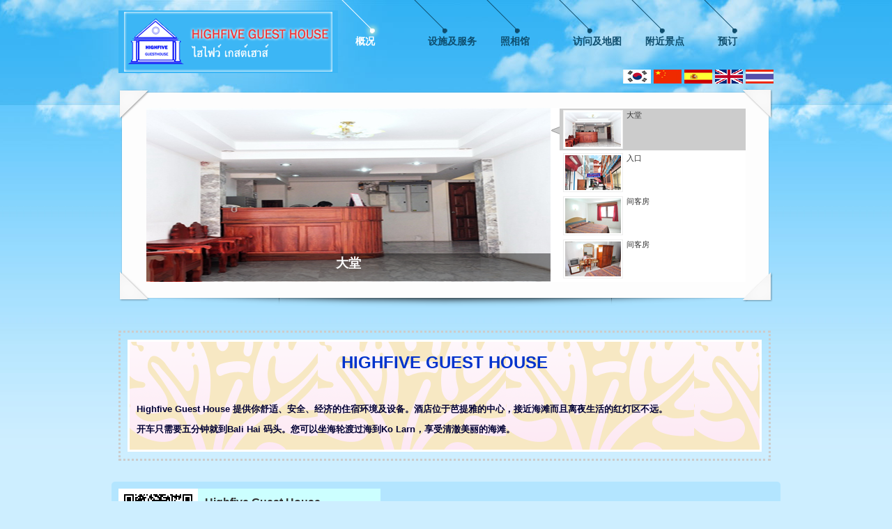

--- FILE ---
content_type: text/html
request_url: http://highfiveguesthouse.com/index_cn.html
body_size: 2388
content:
<!DOCTYPE html PUBLIC "-//W3C//DTD XHTML 1.0 Transitional//EN" "http://www.w3.org/TR/xhtml1/DTD/xhtml1-transitional.dtd">
<html xmlns="http://www.w3.org/1999/xhtml">
<head>
<meta http-equiv="Content-Type" content="text/html; charset=utf-8" />
<title>Highfive Guest House</title>
<meta name="keywords" content="Highfive, Guest House, clean, safe, rooms, budget, Pattaya, easy access, center" />
<meta name="description" content="Highfive Guest House offers clean, safe and budget accommodation with modern facilities. It is located in a quiet part in the center of Pattaya but not too far from the beach and nightlife entertainment area." />
<link href="templatemo_style.css" rel="stylesheet" type="text/css" />

<link rel="stylesheet" type="text/css" href="content_slider_style.css" />
<script type="text/javascript" src="js/jquery.1.3.2.min.js" ></script>
<script type="text/javascript" src="js/jquery-ui.min.js" ></script>
<script type="text/javascript">
	$(document).ready(function(){
		$("#featured > ul").tabs({fx:{opacity: "toggle"}}).tabs("rotate", 5000, true);
	});
</script>
<style type="text/css">
<!--
.style6 {
	font-family: Geneva, Arial, Helvetica, sans-serif;
	color: #FFFFFF;
	font-weight: bold;
	font-size: 36px;
}
.style8 {font-size: 24px}
.style10 {color: #0033CC}
.style11 {color: #000033}
.style12 {color: #000033; font-family: Geneva, Arial, Helvetica, sans-serif; font-weight: bold; }
.style13 {
	font-family: Arial, Helvetica, sans-serif
}
-->
</style>
</head>
<body>

<div id="templatemo_wrapper_outer">

<div id="templatemo_wrapper">
	
    <div id="templatemo_header">

    	<div id="site_title">
          <h1><a href="http://www.highfiveguesthouse.com"><img src="images/HFG header logo1 copy.png" alt="logo" /></a></h1>
          <p>&nbsp;</p>
   	  </div> <!-- end of site_title -->
        
<div id="templatemo_menu">
            <ul>
            	<li><a href="index_cn.html" class="current">概况</span></a></li>
                <li><a href="facilities_cn.html">设施及服务</span></a></li>
              <li><a href="photo_cn.html">照相馆</span></a></li>
              <li><a href="access_cn.html">访问及地图</span></a></li>
              <li><a href="attractions_cn.html">附近景点</span></a></li>
              <li><a href="http://www.be3.com/zh-cn/asia/thailand/pattaya/highfive_guesthouse.html?cur=THB ">预订</a></li>
        </ul>    	
      </div> <!-- end of templatemo_menu -->

    </div> <!-- end of templatemo_header -->
    <div id="language_menu">
    
      <div align="right">
     
      <a href="index_kr.html"><img src="images/krsmall.png" alt="kr flag" width="40" height="20" /></a>
      <a href="index_cn.html"><img src="images/cnsmall.png" alt="cn flag" width="40" height="20" /></a>
      <a href="index_es.html"><img src="images/spsmall.png" alt="sp flag" width="40" height="20" /></a>
        <a href="index_en.html"><img src="images/uksmall.png" alt="UK flag"  /></a>
      
        <a href="index_th.html"><img src="images/thsmall.png" alt="TH flag" /></a> </div>
  
    
    </div>
<div id="templatemo_slider">
    
		<div id="featured" >
			<ul class="ui-tabs-nav">
				<li class="ui-tabs-nav-item ui-tabs-selected" id="nav-fragment-1"><a href="#fragment-1"><img src="images/content_slider/1Lobby-small.jpg" alt="Image1small" /><span id="result_box2" lang="zh-CN" xml:lang="zh-CN">大堂</span></a></li>
			  <li class="ui-tabs-nav-item" id="nav-fragment-2"><a href="#fragment-2"><img src="images/content_slider/2Entrance-small.jpg" alt="Image2small" /><span id="result_box3" lang="zh-CN" xml:lang="zh-CN">入口</span></a></li>
			  <li class="ui-tabs-nav-item" id="nav-fragment-3"><a href="#fragment-3"><img src="images/content_slider/3guestroom-small.jpg" alt="Image3small" /><span id="result_box4" lang="zh-CN" xml:lang="zh-CN">间客房</span></a></li>
			  <li class="ui-tabs-nav-item" id="nav-fragment-4"><a href="#fragment-4"><img src="images/content_slider/4guestroom-small.jpg" alt="Image4small" /><span id="result_box5" lang="zh-CN" xml:lang="zh-CN">间客房</span></a></li>
		  </ul>

  <!-- First Content -->
			<div id="fragment-1" class="ui-tabs-panel" style="">
				<img src="images/content_slider/1lobby.jpg" alt="Image 1" />
<div class="info" >
			
			<h2 align="center"><a href="#" ><span id="result_box" lang="zh-CN" xml:lang="zh-CN">大堂</span></a></h2>
		
			  </div>
		  </div>

  <!-- Second Content -->
			<div id="fragment-2" class="ui-tabs-panel ui-tabs-hide" style="">
				<img src="images/content_slider/2Entrance.jpg" alt="Image 2" />
  <div class="info" >
					<h2 align="center"><a href="#" >入口</a></h2>
				</div>
			</div>

      <!-- Third Content -->
			<div id="fragment-3" class="ui-tabs-panel ui-tabs-hide" style="">
				<img src="images/content_slider/3guestroom.jpg" alt="Image 3" />
<div class="info" >
					<h2 align="center"><a href="#" >间客房</a></h2>
				</div>
			</div>

<!-- Fourth Content -->
			<div id="fragment-4" class="ui-tabs-panel ui-tabs-hide" style="">
				<img src="images/content_slider/4guestroom.jpg" alt="Image 4" />
  <div class="info" >
					<h2 align="center"><a href="#" >间客房</a></h2>
				</div>
			</div>
    
	  </div>
	</div> <!-- end of templatemo_slider -->
    
    <div id="templatemo_content">
 	<div class="col_w800 col_last">
        
          <div align="center" class="style6 style8 style10">HIGHFIVE GUEST HOUSE     </div>
          </br>
          <p>&nbsp;</p>
          <p class="style12">Highfive Guest House 提供你舒适、安全、经济的住宿环境及设备。酒店位于芭提雅的中心，接近海滩而且离夜生活的红灯区不远。 </p>
        </p>
          
        <p class="style12">开车只需要五分钟就到Bali Hai 码头。您可以坐海轮渡过海到Ko Larn，享受清澈美丽的海滩。
      </div>
    
   	  <div class="cleaner"></div>
    </div>
    
	<div class="cleaner"></div>
</div>
</div>

<div id="templatemo_footer_wrapper">
	<div id="footer_top"></div>
	
	<div id="templatemo_footer">
    
       <div class="float_l"><img src="images/GH QR.png" alt="GH QR" /></div>  
        
        
        
       <div class="address">
     
            <h5 class="cleaner_h20">Highfive Guest House</h5>
            <p class="cleaner_h20">70/7 Pattaya Klang road, Chonburi, 20150</p>
            <p class="cleaner_h20">Tel +66 38 427118</p>
            <p class="cleaner_h20">Email: <a href="mailto:highfive.guesthouse@gmail.com">highfive.guesthouse@gmail.com</a></p>
            
     </div>
     
    
       <div class="ending"><img src="images/ending_en.png" alt="ending_en" /></div>
      <div class="cleaner"></div>
    </div> <!-- end of footer -->
	
    <div id="templatemo_copyright">
    
        Copyright © 2011 <a href="#">Highfive Guest House</a> | <a href="http://www.iwebsitetemplate.com" target="_parent">Website Templates</a> by <a href="http://www.templatemo.com" target="_parent">Free CSS Templates</a>
    
    </div>
</div>

</body>
</html>

--- FILE ---
content_type: text/css
request_url: http://highfiveguesthouse.com/templatemo_style.css
body_size: 2371
content:
/*
CSS Credit: http://www.templatemo.com/
*/

body {
	margin: 0px;
	padding: 0px;
	color: #333;
	font-family: Tahoma, Geneva, sans-serif;
	font-size: 13px;
	line-height: 1.5em; 
	background-color: #cdeeff;
	background-image: url(images/templatemo_body.jpg);
	background-repeat: repeat-x;
	background-position: top;
}

a, a:link, a:visited {
	color: #0066CC;
	text-decoration: none;
}
a:hover { text-decoration: underline; }

p { margin: 0px; padding: 0; }
img { border: none; }

h1, h2, h3, h4, h5, h6 { color: #183544; }
h1 { font-size: 40px; font-weight: normal; margin: 0 0 30px 0; padding: 5px 0; }
h2 { font-size: 28px; font-weight: normal; margin: 0 0 30px 0; padding: 0; }
h2 span { font-weight: bold; }
h3 { font-size: 21px; margin: 0 0 15px 0; padding: 0; padding: 0; color: #000; font-weight: normal; }
h4 { font-size: 18px; margin: 0 0 15px 0; padding: 0; }
h5 { font-size: 16px; margin: 0 0 10px 0; padding: 0; color: #333; }
h6 { font-size: 14px; margin: 0 0 5px 0; padding: 0; color: #333; }

.cleaner { clear: both; width: 100%; height: 0px; font-size: 0px;  }
.cleaner_h10 { clear: both; width:100%; height: 10px; }
.cleaner_h20 { clear: both; width:100%; height: 20px; }
.cleaner_h30 { clear: both; width:100%; height: 30px; }
.cleaner_h40 { clear: both; width:100%; height: 40px; }
.cleaner_h50 { clear: both; width:100%; height: 50px; }
.cleaner_h60 { clear: both; width:100%; height: 60px; }


.float_l { float: left; }
.float_r { float: right; }

.image_wrapper { display: inline-block; border: 5px solid #fff; background: none; margin-bottom: 10px; }
.image_fl { float: left; margin: 3px 15px 0 0; }
.image_fr { float: right; margin: 3px 0 0 15px; }

blockquote { font-style: italic; margin-left: 10px;}
cite { font-weight: bold; color:#3b3823; }
cite span { color: #696443; }
em { color: #000; }

.tmo_list { margin: 20px 0 20px 20px; padding: 0; list-style: none; }
.tmo_list li {
	background: transparent url(images/templatemo_list.png) no-repeat scroll 0 0px;
	line-height: 1.2em;
	margin-top: 0;
	margin-right: 0;
	margin-bottom: 20px;
	margin-left: 0;
	padding-top: 0;
	padding-right: 0;
	padding-bottom: 0;
	padding-left: 20px;
}
.tmo_list li a { color: #fff; }
.tmo_list li a:hover { color: #ff4301; }

.btn_more a {
	display: block;
	width: 82px;
	height: 27px;
	color: #666;
	padding: 3px 0 0 0;
	font-size: 12px;
	text-align: center;
	font-weight: bold;
	text-decoration: none;
    background: url(images/templatemo_button.png) no-repeat;
}

.btn_more a:hover {
	color: #333;
	text-decoration: none;
    background:	url(images/templatemo_button_hover.png) no-repeat;
}

#templatemo_wrapper_outer {
	width: 100%;
	background: url(images/templatemo_wrapper.jpg) top center no-repeat;
	padding: 0px;
	margin-top: 0;
	margin-right: auto;
	margin-bottom: 0;
	margin-left: auto;
}

#templatemo_wrapper {
	width: 940px;
	padding-top: 0;
	padding-right: 10;
	padding-bottom: 0;
	padding-left: 10;
	margin-top: 0;
	margin-right: auto;
	margin-bottom: 0;
	margin-left: auto;
}

#templatemo_header {
	width: 940px;
	height: 90px;
	margin: 0px;
}

#templatemo_header  #site_title {
	float: left;
	width: 315px;
	padding-top: 15px;
	padding-right: 0px;
	padding-bottom: 0px;
	padding-left: 0px;
}

#templatemo_header  #site_title h1 {
	margin: 0;
	padding: 0;
}

#templatemo_header  #site_title a {
	margin: 0px;
	padding: 0px;
	font-size: 40px;
	color: #ffffff;
	font-weight: bold;
	text-decoration: none;
}

#templatemo_header  #site_title a span {
	display: block;
	font-size: 14px;
	color: #fff;
	font-weight: normal;
	margin-left: 5px;
}

/* menu */

#templatemo_menu {
	float: right;
	display: inline-block;
}

#templatemo_menu ul {
	display: inline-block;
	height: 100px;
	margin: 0;
	padding: 0;
	list-style: none;
}

#templatemo_menu ul li {
	padding: 0;
	margin: 0;
	display: inline-block;
}

#templatemo_menu ul li a {
	float: left;
	display: block;
	height: 20px;
	width: 80px;
	font-size: 14px;
	padding: 50px 0 0 20px;
	color: #0e4d6d;	
	text-decoration: none;
	font-weight: bold;
	outline: none;
	background: url(images/templatemo_menu.png) top left no-repeat;
}

#templatemo_menu ul li a:hover, #templatemo_menu ul .current {
	color: #fff;
	background: url(images/templatemo_menu_hover.png) top left no-repeat;
}
#templatemo_wrapper_outer #templatemo_wrapper #language_menu {
	border-top-style: none;
	border-right-style: none;
	border-bottom-style: none;
	border-left-style: none;
	float: none;
	clear: none;
}

/* end of menu */

#templatemo_slider {
	width: 860px;
	height: 260px;
	padding: 30px 40px;
	margin-bottom: 30px;
	background: url(images/templatemo_sp_box.png) no-repeat;
}

#templatemo_content {
	clear: both;
	width: 930px;
	border-top-style: dotted;
	border-right-style: dotted;
	border-bottom-style: dotted;
	border-left-style: dotted;
	border-top-color: #CCCCCC;
	border-right-color: #CCCCCC;
	border-bottom-color: #CCCCCC;
	border-left-color: #CCCCCC;
	margin-top: 10px;
	margin-right: 0px;
	margin-bottom: 30px;
	margin-left: 0px;
}

#templatemo_content p {
	margin-bottom: 10px;
}

.col_w300 {
	float: left;
	width: 250px;
	background-image: url(images/bg%20content.png);
	background-repeat: repeat;
	border: 1px double #0099FF;
	margin-top: 20px;
	margin-right: 15px;
	margin-bottom: 20px;
	margin-left: 12px;
	padding-top: 20px;
	padding-right: 15px;
	padding-bottom: 20px;
	padding-left: 15px;
}

.col_w600 {
	float: left;
	width: 600px;
	padding-right: 20px;
	margin-right: 20px;
}

.col_w280 {
	width: 280px;
}

.col_w220 {
	float: left;
	width: 200px;
	padding-right: 20px;
	margin-right: 20px;
}

.col_last {
	margin-right: 0;
	padding: 20px;
	margin-top: 20px;
	background-color: #FFCCFF;
}

.sb_news_box {
	margin-bottom: 20px;
}

.sb_news_box img {
	float: left;
	width: 60px;
	height: 60px;
	margin-right: 15px;
	border: 2px solid #fff;
}
.sb_news_box h6 a { font-size: 14px; color: #333; }

.news_box {
	clear: both;
	margin-bottom: 30px;
	padding-bottom: 30px;
	border-bottom: 1px dashed #fff;
}

.news_box h2 {
	color: #183544;
	margin-bottom: 10px;
}

.news_box .news_meta {
	margin-bottom: 10px;
}

.news_box img {
	float: left;
	width: 220px;
	height: 180px;
	margin-right: 30px;
	border: 1px solid #fff;
	padding: 4px;
}

.news_box_last {
	margin: 0;
	padding: 0;
	border: none;
}

.service_box {
	clear: both;
	margin-bottom: 50px;
}

.service_box img {
	float: left;
	width: 48px;
	height: 48px;
}

.service_box .sb_right {
	float: right;
	width: 520px;
}

#contact_form {
	padding: 0;
}

#contact_form form {
	margin: 0px;
	padding: 0px;
}

#contact_form form .input_field {
	width: 270px;
	padding: 5px;
	background: #fff;
	border: 1px solid #dfdfdf;
	font-size: 12px;
	font-family: Tahoma, Geneva, sans-serif;
}

#contact_form form label {
	display: block;
	width: 100px;
	margin-right: 10px;
	font-size: 13px;	
}

#contact_form form textarea {
	width: 266px;
	height: 140px;
	padding: 5px;
	background: #fff;
	border: 1px solid #dfdfdf;
	font-size: 12px;
	font-family: Tahoma, Geneva, sans-serif;
}
#contact_form .submit_btn {
	padding: 5px 14px;
	background: #fff;
	border: 1px solid #dfdfdf;
}

/* footer */

#templatemo_footer_wrapper {
	clear: both;
	width: 100%;
	background: url(images/templatemo_wrapper_bottom.jpg) bottom repeat-x;
}

#templatemo_footer {
	width: 940px;
	padding: 0 10px;
	margin: 0 auto;
	color: #000;
	background: url(images/templatemo_footer.png) center repeat-y;
}

#templatemo_footer .tmo_list {
	margin-left: 0px;
}

#templatemo_footer .tmo_list li a {
	color: #000;
}

#footer_top {
	width: 960px;
	height: 10px;
	margin: 0 auto;
	background: url(images/templatemo_footer_top.png) left no-repeat;
}

/* social */

#templatemo_footer  #social_box {
	clear: both;
	margin: 20px 0;
	padding: 0;
	list-style: none;
}

#social_box li {
	display: block;
	float: left;
	padding: 0;
	margin: 0;
}

#social_box li a {
	width: 24px;
	height: 24px;
	margin: 0 5px 5px 0;
	text-decoration: none;
	border: none;
}

/* end of social */

/* copyright */

#templatemo_copyright {
	clear: both;
	width: 940px;
	padding: 10px;
	margin: 0 auto;
	text-align: center;
	color: #ccc;
	background: #0a273a;
	border-top: 1px solid #fff;
}

#templatemo_copyright a {
	color: #fff;
}

/* end of copyright */
/* end of footer */
#templatemo_footer_wrapper #templatemo_footer .address {
	float: left;
	height: 94px;
	padding: 10px;
	background-color: #CCFFFF;
	margin: 0px;
}
#templatemo_footer_wrapper #templatemo_footer .ending_th {
	background-color: #FFFFFF;
	width: 470px;
	float: left;
	height: 114px;
}

#templatemo_wrapper_outer #templatemo_wrapper #templatemo_content #col w301 {
	float: left;
	width: 280px;
	margin-right: 20px;
	padding-right: 20px;
}
.col_w301 {
	width: 280px;
	float: left;
	margin: 20px;
	padding: 20px;
}
#templatemo_content .photo {
	width: 365px;
	float: left;
	padding: 20px;
	background-color: #f7f7f7;
	margin-top: 30px;
	margin-right: 30px;
	margin-bottom: 0px;
	margin-left: 30px;
}
#templatemo_content .googleMap {
	width: 450px;
	margin: 10px;
	padding: 10px;
}
#templatemo_content iframe {
	width: 890px;
	padding: 10px;
	margin: 10px;
	background-color: #f7f7f7;
}
#templatemo_content .col_w800 {
	margin: 10px;
	padding-top: 20px;
	padding-right: 10px;
	padding-bottom: 10px;
	padding-left: 10px;
	background-image: url(images/bg%20travel.png);
	background-repeat: repeat;
	border: 3px solid #FFFFFF;
}
#templatemo_wrapper_outer #templatemo_wrapper #templatemo_content .location {
	margin: 10px;
	width: 290px;
	background-color: #66CCFF;
	padding-top: 20px;
	padding-right: 10px;
	padding-bottom: 10px;
	padding-left: 10px;
	float: left;
	background-image: url(images/bg%20travel3.png);
	background-repeat: repeat;
	border: 5px solid #FFFFFF;
}
#templatemo_wrapper_outer #templatemo_wrapper #templatemo_content #access {
	background-color: #FFCCCC;
	width: 520px;
	float: right;
	margin: 10px;
	padding: 20px;
	border: 5px solid #FFFFFF;
	background-image: url(images/bg%20travel4.png);
	background-repeat: repeat;
}
#templatemo_wrapper_outer #templatemo_wrapper #templatemo_content #none {
	width: auto;
}
#templatemo_content #travel {
	float: left;
	width: 270px;
	padding-top: 30px;
	padding-right: 5px;
	padding-bottom: 10px;
	padding-left: 5px;
	clear: none;
	height: 350px;
	border: 3px solid #FFFFFF;
	margin-top: 10px;
	margin-right: 10px;
	margin-bottom: 10px;
	margin-left: 10px;
	background-image: url(images/bg%20travel5.png);
	background-repeat: repeat;
}
#templatemo_content .header_attract {
	background-color: #f7f7f7;
	padding: 20px;
	margin-top: 20px;
	margin-right: 10px;
	margin-bottom: 10px;
	margin-left: 10px;
	background-image: url(images/bg%20travel.png);
	background-repeat: repeat;
	border: 1px solid #CCCCCC;
}
#templatemo_footer_wrapper #templatemo_footer .ending {
	padding: 0px;
	float: left;
	width: 557px;
	height: 114px;
	margin-right: 10px;
}
